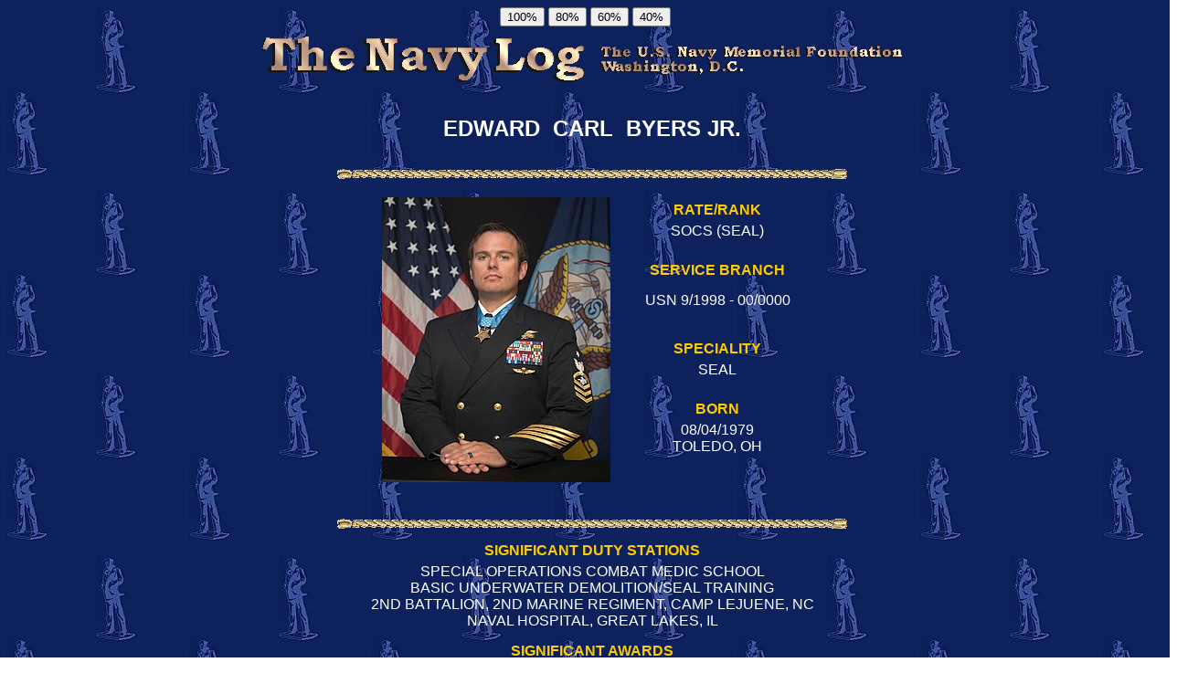

--- FILE ---
content_type: text/html; charset=utf-8
request_url: https://navylog.navymemorial.org/print/5082001
body_size: 3300
content:
<html>
    <head>
    <link rel="stylesheet" type="text/css" href="/sites/all/themes/navymemorial/css/blue-screen.css" />
	<link rel="stylesheet" type="text/css" href="/sites/all/themes/navymemorial/css/blue-screen-print.css" media="print"/>
    <script type="text/javascript" src="/sites/all/themes/navymemorial/js/blue-screen.js"></script>
    </head>
    <body>

            <div class="buttons">
                <button onClick="per100()">100%</button>
                <button onClick="per80()">80%</button>
                <button onClick="per60()">60%</button>
                <button onClick="per40()">40%</button>
            </div>
        <div class="outer">
            <div class="middle">
                <div class="inner">

                    <div class = "print_container">
                        <div class="banner"><img src="https://navylog.navymemorial.org/sites/default/files/default_images/logbanner3.gif" alt="Title Image"/></div>
                        <div class="left-col">

                            <h2>
                                EDWARD&nbsp;
CARL&nbsp;                                BYERS&nbsp;JR.                            </h2>

                            <img src="/sites/all/themes/navymemorial/images/rope2.gif"/>
                            <div class="left-inner-col">
                                <div class="nav-log-picture"><img src="https://navylog.navymemorial.org/sites/default/files/navy-log-images/250px-Edward_Byers_official_photo.jpg" alt="Picture" style="max-width:254px; max-height:318px"></div>
                                
                                <div>

                                </div>
                            </div>
                            <div class="right-inner-col">
                                <div>
                                    <strong><div class="yellow-highlight">Rate/Rank</div></strong>
                                    SOCS (SEAL)
                                                            </div>

                                <div>
                                    <strong><div class="yellow-highlight">Service Branch</div></strong>

                                    <div>USN&nbsp;9/1998 - 00/0000</div>                                </div>

                                                        <div>
                                    <div class="yellow-highlight"><strong>Speciality</strong></div>
                                   SEAL                                </div>
                            <div>
                                <strong><div class="yellow-highlight">Born</div></strong>
08/04/1979<br />TOLEDO, OH                            </div>
                            </div>

                            <div class="more-info">
                            </div>

                            <img src="/sites/all/themes/navymemorial/images/rope2.gif"/>

                            <div class="individual-log-info">

                                    <div class="significants">
                                        <strong><div class="yellow-highlight">SIGNIFICANT DUTY STATIONS</div></strong>
                                    <div class="infos">SPECIAL OPERATIONS COMBAT MEDIC SCHOOL</div>
                                    <div class="infos">BASIC UNDERWATER DEMOLITION/SEAL TRAINING</div>
                                    <div class="infos">2ND BATTALION, 2ND MARINE REGIMENT, CAMP LEJUENE, NC</div>
                                    <div class="infos">NAVAL HOSPITAL, GREAT LAKES, IL</div>
                                    </div>
                                    <div class="significants"><strong><div class="yellow-highlight">SIGNIFICANT AWARDS</div></strong>
<div>MEDAL OF HONOR&nbsp;</div><div>BRONZE STAR MEDAL W/COMBAT 'V' (5)&nbsp;</div><div>PURPLE HEART (2)&nbsp;</div><div>JOINT SERVICE COMMENDATION MEDAL&nbsp;</div><div>NAVY & MARINE CORPS COMMENDATION MEDAL (3)&nbsp;</div><div>COMBAT ACTION RIBBON (2)&nbsp;</div><div>NAVY PRESIDENTIAL UNIT CITATION (3)&nbsp;</div><div>JOINT MERITORIOUS UNIT AWARD (2)&nbsp;</div><div>NAVY  UNIT COMMENDATION (2)&nbsp;</div><div>NAVY GOOD CONDUCT MEDAL&nbsp;</div><div>NATIONAL DEFENSE SERVICE MEDAL&nbsp;</div><div>GLOBAL WAR ON TERRORISM SERVICE MEDAL&nbsp;</div><div>NAVY SEA SERVICE DEPLOYMENT RIBBON&nbsp;</div>                                    <!--/div>
                                    <div class="significants"><strong><div class="yellow-highlight">SERVICE MEMORIES</div></strong>
                                        <a href="/node/5082001?print-plain=2" target="_blank" class="button">PRINT THESE MEMORIES&nbsp;&nbsp;&nbsp;&nbsp;</a>
                                        <p style="box-sizing: border-box; margin: 0px 0px 15px; color: rgb(102, 102, 102); font-family: 'Open Sans', sans-serif; line-height: 22px;">Dr. Dilip Joseph is an American citizen, who was abducted with his driver and Afghan interpreter on 5 December 2012. Intelligence reports indicated that Dr. Joseph might be transported to another location as early as 9 December 2012. Dr. Joseph was being held in a small, single-room building.</p>

<p style="box-sizing: border-box; margin: 0px 0px 15px; color: rgb(102, 102, 102); font-family: 'Open Sans', sans-serif; line-height: 22px;">The target compound was located in a remote area beside a mountain in the Qarghah’i District of Laghman Province, Afghanistan. Chief Byers was part of the rescue team that planned to make entry into the room of guards where the hostage was believed to be located. Success of the rescue operation relied upon surprise, speed, and aggressive action. Trading personal security for speed of action was inherent to the success of this rescue mission. Each assaulter in the rescue force volunteered for this operation with full appreciation for the risks they were to undertake.</p>

<p style="box-sizing: border-box; margin: 0px 0px 15px; color: rgb(102, 102, 102); font-family: 'Open Sans', sans-serif; line-height: 22px;">With the approval of the Commander of all International Security Assistance Forces in Afghanistan, the rescue force launched from its forward operating base. The infiltration was an exhaustive patrol across unimproved trails and mountainous terrain. After nearly four hours of patrolling, the rescue force was positioned to make its assault on the target compound.</p>

<p style="box-sizing: border-box; margin: 0px 0px 15px; color: rgb(102, 102, 102); font-family: 'Open Sans', sans-serif; line-height: 22px;">As the patrol closed to within 25 meters of the target building, a guard became aware of the rescue force. The forward-most assaulter shot at the guard and ran towards the door to make entry as the guard disappeared inside. Chief Byers was the second assaulter in a sprint towards the door. Six layers of blankets securely fastened to the ceiling and walls served as the Afghan door. While Chief Byers tried to rip down the blankets, the first assaulter pushed his way through the doorway and was immediately shot by enemy AK-47 fire. Chief Byers, fully aware of the hostile threat inside the room, boldly entered and immediately engaged a guard pointing an AK-47 towards him. As he was engaging that guard, another adult male darted towards the corner of the room. Chief Byers could not distinguish if the person may have been the hostage scrambling away or a guard attempting to arm himself with an AK-47 that lay in the corner. Chief Byers tackled the unknown male and seized control of him. While in hand-to-hand combat, Chief Byers maintained control of the unknown male with one hand, while adjusting the focus of his night vision goggles (NVGs) with his other. Once his NVGs were focused, he recognized that the male was not the hostage and engaged the struggling armed guard.</p>

<p style="box-sizing: border-box; margin: 0px 0px 15px; color: rgb(102, 102, 102); font-family: 'Open Sans', sans-serif; line-height: 22px;">By now other team members had entered the room and were calling to Dr. Joseph to identify himself. Chief Byers heard an unknown voice speak English from his right side. He immediately leaped across the room and selflessly flung his body on top of the American hostage, shielding him from the continued rounds being fired across the room. Almost simultaneously, Chief Byers identified an additional enemy fighter directly behind Dr. Joseph. While covering the hostage with his body, Chief Byers was able to pin the enemy combatant to the wall with his hand around the enemy’s throat. Unable to fire any effective rounds into the enemy, Chief Byers was able to restrain the combatant enough to enable his teammate to fire precision shots, eliminating the final threat within the room.</p>

<p style="box-sizing: border-box; margin: 0px 0px 15px; color: rgb(102, 102, 102); font-family: 'Open Sans', sans-serif; line-height: 22px;">Chief Byers quickly talked to Dr. Joseph, confirming that he was able to move. He and his Team Leader stood Dr. Joseph up, calmed him, and let him know he was safe with American Forces. Once Dr. Joseph was moved to the helicopter-landing zone, Chief Byers, a certified paramedic and 18D medic, assisted with the rendering of medical aid to the urgent surgical assaulter. Chief Byers and others performed CPR during the 40-minute flight to Bagram Airfield where his teammate was declared deceased.</p>

<p style="box-sizing: border-box; margin: 0px 0px 15px; color: rgb(102, 102, 102); font-family: 'Open Sans', sans-serif; line-height: 22px;">Chief Petty Officer Byers displayed superior gallantry, extraordinary heroism at grave personal risk, dedication to his teammates, and calm tactical leadership while liberating Dr. Dilip Joseph from captivity. He is unquestionably deserving of the Medal of Honor.</p>

<p style="box-sizing: border-box; margin: 0px 0px 15px; color: rgb(102, 102, 102); font-family: 'Open Sans', sans-serif; line-height: 22px;">-Courtesy of U.S. Navy</p>
                                    </div-->
                            </div>
                        </div>
                    </div>
                </div>
            </div>
        </div>
    </body>
</html>


--- FILE ---
content_type: text/css
request_url: https://navylog.navymemorial.org/sites/all/themes/navymemorial/css/blue-screen.css
body_size: 727
content:
body{
    text-align: center;
    background: url("/sites/all/themes/navymemorial/images/lone-sailor-bg.jpg");
    color: white;
    font-family: Arial, Helvetia, Sans-Serif;
}
.banner  {
    margin-bottom: 10px;
}
.print_container  {
    height: 100%;
    width: 100%;

}
.left-col {
    width: 700px;
    display: inline-block;
    vertical-align: top;
}
.left-inner-col {
    display: inline-block;
    vertical-align: top;
}
body .left-col img {
    margin: 10px;
}
.right-inner-col {
    display: inline-block;
    vertical-align: top;
    text-align: center;
}
.right-inner-col div{
    padding: 10px 12px;
}
body .yellow-highlight{
    color: #ffcc00;
    padding: 5px 5px;
}
.significants  {
    padding-bottom: 10px;
}
.outer {
    display: table;
    position: absolute;
    height: 90%;
    width: 100%;
    text-transform: uppercase;
}

.middle {
    display: table-cell;
    vertical-align: middle;
}

.inner {
    margin-left: auto;
    margin-right: auto;
    //width: /*whatever width you want*/;
}
a.button {
    background-color: #DEB408;
    -webkit-border-top-left-radius: 13px;
    -moz-border-radius-topleft: 13px;
    border-top-left-radius: 13px;
    -webkit-border-top-right-radius: 13px;
    -moz-border-radius-topright: 13px;
    border-top-right-radius: 13px;
    -webkit-border-bottom-right-radius: 13px;
    -moz-border-radius-bottomright: 13px;
    border-bottom-right-radius: 13px;
    -webkit-border-bottom-left-radius: 13px;
    -moz-border-radius-bottomleft: 13px;
    border-bottom-left-radius: 13px;
    text-indent: 0px;
    display: inline-block;
    color: #ffffff;
    font-family: Arial;
    font-size: 12px;
    font-weight: normal;
    font-style: normal;
    height: 35px;
    line-height: 35px;
    padding-left: 20px;
    padding-right: 20px;
    text-decoration: none;
    text-align: center;
    margin: 5px 10px;
}
a.button:active {
    position: relative;
    top: 1px;
}
@media print {
    h2 {page-break-before: avoid;}
}
.more-info {
    padding: 10px 0 10px 0;
    text-align: center;
}
.print:last-child {
    page-break-after: auto;
}


--- FILE ---
content_type: text/css
request_url: https://navylog.navymemorial.org/sites/all/themes/navymemorial/css/blue-screen-print.css
body_size: 738
content:
button{display:none;}

body{
    text-align: center;
    background: url("/sites/all/themes/navymemorial/images/lone-sailor-bg.jpg");
    color: white;
    font-family: Arial, Helvetia, Sans-Serif;
}
.banner  {
    margin-bottom: 10px;
}
.print_container  {
    height: 100%;
    width: 100%;

}
.left-col {
    width: 700px;
    display: inline-block;
    vertical-align: top;
}
.left-inner-col {
    display: inline-block;
    vertical-align: top;
}
body .left-col img {
    margin: 10px;
}
.right-inner-col {
    display: inline-block;
    vertical-align: top;
    text-align: center;
}
.right-inner-col div{
    padding: 10px 12px;
}
body .yellow-highlight{
    color: #ffcc00;
    padding: 5px 5px;
}
.significants  {
    padding-bottom: 10px;
}
.outer {
    display: table;
    position: absolute;
    height: 90%;
    width: 100%;
    text-transform: uppercase;
}

.middle {
    display: table-cell;
    vertical-align: middle;
}

.inner {
    margin-left: auto;
    margin-right: auto;
    //width: /*whatever width you want*/;
}
a.button {
    background-color: #DEB408;
    -webkit-border-top-left-radius: 13px;
    -moz-border-radius-topleft: 13px;
    border-top-left-radius: 13px;
    -webkit-border-top-right-radius: 13px;
    -moz-border-radius-topright: 13px;
    border-top-right-radius: 13px;
    -webkit-border-bottom-right-radius: 13px;
    -moz-border-radius-bottomright: 13px;
    border-bottom-right-radius: 13px;
    -webkit-border-bottom-left-radius: 13px;
    -moz-border-radius-bottomleft: 13px;
    border-bottom-left-radius: 13px;
    text-indent: 0px;
    display: inline-block;
    color: #ffffff;
    font-family: Arial;
    font-size: 12px;
    font-weight: normal;
    font-style: normal;
    height: 35px;
    line-height: 35px;
    padding-left: 20px;
    padding-right: 20px;
    text-decoration: none;
    text-align: center;
    margin: 5px 10px;
}
a.button:active {
    position: relative;
    top: 1px;
}
@media print {
    h2 {page-break-before: avoid;}
}
.more-info {
    padding: 10px 0 10px 0;
    text-align: center;
}
.print:last-child {
    page-break-after: auto;
}


--- FILE ---
content_type: text/javascript
request_url: https://navylog.navymemorial.org/sites/all/themes/navymemorial/js/blue-screen.js
body_size: 176
content:
// JavaScript Document
function per100()
{
	document.getElementsByClassName("outer")[0].style.transform = "scale(1)";
	document.getElementsByClassName("outer")[0].style.transformOrigin = "50% 0%";
}
function per80()
{
	document.getElementsByClassName("outer")[0].style.transform = "scale(0.8)";
	document.getElementsByClassName("outer")[0].style.transformOrigin = "50% 0%";
}
function per60()
{
	document.getElementsByClassName("outer")[0].style.transform = "scale(0.6)";
	document.getElementsByClassName("outer")[0].style.transformOrigin = "50% 0%";
}
function per40()
{
	document.getElementsByClassName("outer")[0].style.transform = "scale(0.4)";
	document.getElementsByClassName("outer")[0].style.transformOrigin = "50% 0%";
}